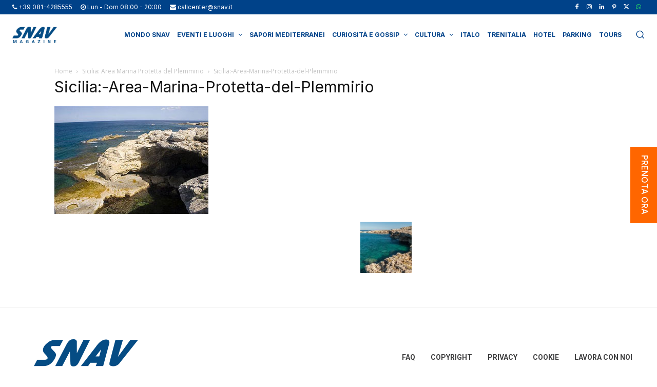

--- FILE ---
content_type: text/html; charset=utf-8
request_url: https://www.google.com/recaptcha/api2/anchor?ar=1&k=6LcKdNAjAAAAAAeFLrsNELRmA0M37dcwE14DetBq&co=aHR0cHM6Ly93d3cuc25hdi5pdDo0NDM.&hl=en&v=N67nZn4AqZkNcbeMu4prBgzg&size=invisible&anchor-ms=20000&execute-ms=30000&cb=lem4wm60odws
body_size: 48766
content:
<!DOCTYPE HTML><html dir="ltr" lang="en"><head><meta http-equiv="Content-Type" content="text/html; charset=UTF-8">
<meta http-equiv="X-UA-Compatible" content="IE=edge">
<title>reCAPTCHA</title>
<style type="text/css">
/* cyrillic-ext */
@font-face {
  font-family: 'Roboto';
  font-style: normal;
  font-weight: 400;
  font-stretch: 100%;
  src: url(//fonts.gstatic.com/s/roboto/v48/KFO7CnqEu92Fr1ME7kSn66aGLdTylUAMa3GUBHMdazTgWw.woff2) format('woff2');
  unicode-range: U+0460-052F, U+1C80-1C8A, U+20B4, U+2DE0-2DFF, U+A640-A69F, U+FE2E-FE2F;
}
/* cyrillic */
@font-face {
  font-family: 'Roboto';
  font-style: normal;
  font-weight: 400;
  font-stretch: 100%;
  src: url(//fonts.gstatic.com/s/roboto/v48/KFO7CnqEu92Fr1ME7kSn66aGLdTylUAMa3iUBHMdazTgWw.woff2) format('woff2');
  unicode-range: U+0301, U+0400-045F, U+0490-0491, U+04B0-04B1, U+2116;
}
/* greek-ext */
@font-face {
  font-family: 'Roboto';
  font-style: normal;
  font-weight: 400;
  font-stretch: 100%;
  src: url(//fonts.gstatic.com/s/roboto/v48/KFO7CnqEu92Fr1ME7kSn66aGLdTylUAMa3CUBHMdazTgWw.woff2) format('woff2');
  unicode-range: U+1F00-1FFF;
}
/* greek */
@font-face {
  font-family: 'Roboto';
  font-style: normal;
  font-weight: 400;
  font-stretch: 100%;
  src: url(//fonts.gstatic.com/s/roboto/v48/KFO7CnqEu92Fr1ME7kSn66aGLdTylUAMa3-UBHMdazTgWw.woff2) format('woff2');
  unicode-range: U+0370-0377, U+037A-037F, U+0384-038A, U+038C, U+038E-03A1, U+03A3-03FF;
}
/* math */
@font-face {
  font-family: 'Roboto';
  font-style: normal;
  font-weight: 400;
  font-stretch: 100%;
  src: url(//fonts.gstatic.com/s/roboto/v48/KFO7CnqEu92Fr1ME7kSn66aGLdTylUAMawCUBHMdazTgWw.woff2) format('woff2');
  unicode-range: U+0302-0303, U+0305, U+0307-0308, U+0310, U+0312, U+0315, U+031A, U+0326-0327, U+032C, U+032F-0330, U+0332-0333, U+0338, U+033A, U+0346, U+034D, U+0391-03A1, U+03A3-03A9, U+03B1-03C9, U+03D1, U+03D5-03D6, U+03F0-03F1, U+03F4-03F5, U+2016-2017, U+2034-2038, U+203C, U+2040, U+2043, U+2047, U+2050, U+2057, U+205F, U+2070-2071, U+2074-208E, U+2090-209C, U+20D0-20DC, U+20E1, U+20E5-20EF, U+2100-2112, U+2114-2115, U+2117-2121, U+2123-214F, U+2190, U+2192, U+2194-21AE, U+21B0-21E5, U+21F1-21F2, U+21F4-2211, U+2213-2214, U+2216-22FF, U+2308-230B, U+2310, U+2319, U+231C-2321, U+2336-237A, U+237C, U+2395, U+239B-23B7, U+23D0, U+23DC-23E1, U+2474-2475, U+25AF, U+25B3, U+25B7, U+25BD, U+25C1, U+25CA, U+25CC, U+25FB, U+266D-266F, U+27C0-27FF, U+2900-2AFF, U+2B0E-2B11, U+2B30-2B4C, U+2BFE, U+3030, U+FF5B, U+FF5D, U+1D400-1D7FF, U+1EE00-1EEFF;
}
/* symbols */
@font-face {
  font-family: 'Roboto';
  font-style: normal;
  font-weight: 400;
  font-stretch: 100%;
  src: url(//fonts.gstatic.com/s/roboto/v48/KFO7CnqEu92Fr1ME7kSn66aGLdTylUAMaxKUBHMdazTgWw.woff2) format('woff2');
  unicode-range: U+0001-000C, U+000E-001F, U+007F-009F, U+20DD-20E0, U+20E2-20E4, U+2150-218F, U+2190, U+2192, U+2194-2199, U+21AF, U+21E6-21F0, U+21F3, U+2218-2219, U+2299, U+22C4-22C6, U+2300-243F, U+2440-244A, U+2460-24FF, U+25A0-27BF, U+2800-28FF, U+2921-2922, U+2981, U+29BF, U+29EB, U+2B00-2BFF, U+4DC0-4DFF, U+FFF9-FFFB, U+10140-1018E, U+10190-1019C, U+101A0, U+101D0-101FD, U+102E0-102FB, U+10E60-10E7E, U+1D2C0-1D2D3, U+1D2E0-1D37F, U+1F000-1F0FF, U+1F100-1F1AD, U+1F1E6-1F1FF, U+1F30D-1F30F, U+1F315, U+1F31C, U+1F31E, U+1F320-1F32C, U+1F336, U+1F378, U+1F37D, U+1F382, U+1F393-1F39F, U+1F3A7-1F3A8, U+1F3AC-1F3AF, U+1F3C2, U+1F3C4-1F3C6, U+1F3CA-1F3CE, U+1F3D4-1F3E0, U+1F3ED, U+1F3F1-1F3F3, U+1F3F5-1F3F7, U+1F408, U+1F415, U+1F41F, U+1F426, U+1F43F, U+1F441-1F442, U+1F444, U+1F446-1F449, U+1F44C-1F44E, U+1F453, U+1F46A, U+1F47D, U+1F4A3, U+1F4B0, U+1F4B3, U+1F4B9, U+1F4BB, U+1F4BF, U+1F4C8-1F4CB, U+1F4D6, U+1F4DA, U+1F4DF, U+1F4E3-1F4E6, U+1F4EA-1F4ED, U+1F4F7, U+1F4F9-1F4FB, U+1F4FD-1F4FE, U+1F503, U+1F507-1F50B, U+1F50D, U+1F512-1F513, U+1F53E-1F54A, U+1F54F-1F5FA, U+1F610, U+1F650-1F67F, U+1F687, U+1F68D, U+1F691, U+1F694, U+1F698, U+1F6AD, U+1F6B2, U+1F6B9-1F6BA, U+1F6BC, U+1F6C6-1F6CF, U+1F6D3-1F6D7, U+1F6E0-1F6EA, U+1F6F0-1F6F3, U+1F6F7-1F6FC, U+1F700-1F7FF, U+1F800-1F80B, U+1F810-1F847, U+1F850-1F859, U+1F860-1F887, U+1F890-1F8AD, U+1F8B0-1F8BB, U+1F8C0-1F8C1, U+1F900-1F90B, U+1F93B, U+1F946, U+1F984, U+1F996, U+1F9E9, U+1FA00-1FA6F, U+1FA70-1FA7C, U+1FA80-1FA89, U+1FA8F-1FAC6, U+1FACE-1FADC, U+1FADF-1FAE9, U+1FAF0-1FAF8, U+1FB00-1FBFF;
}
/* vietnamese */
@font-face {
  font-family: 'Roboto';
  font-style: normal;
  font-weight: 400;
  font-stretch: 100%;
  src: url(//fonts.gstatic.com/s/roboto/v48/KFO7CnqEu92Fr1ME7kSn66aGLdTylUAMa3OUBHMdazTgWw.woff2) format('woff2');
  unicode-range: U+0102-0103, U+0110-0111, U+0128-0129, U+0168-0169, U+01A0-01A1, U+01AF-01B0, U+0300-0301, U+0303-0304, U+0308-0309, U+0323, U+0329, U+1EA0-1EF9, U+20AB;
}
/* latin-ext */
@font-face {
  font-family: 'Roboto';
  font-style: normal;
  font-weight: 400;
  font-stretch: 100%;
  src: url(//fonts.gstatic.com/s/roboto/v48/KFO7CnqEu92Fr1ME7kSn66aGLdTylUAMa3KUBHMdazTgWw.woff2) format('woff2');
  unicode-range: U+0100-02BA, U+02BD-02C5, U+02C7-02CC, U+02CE-02D7, U+02DD-02FF, U+0304, U+0308, U+0329, U+1D00-1DBF, U+1E00-1E9F, U+1EF2-1EFF, U+2020, U+20A0-20AB, U+20AD-20C0, U+2113, U+2C60-2C7F, U+A720-A7FF;
}
/* latin */
@font-face {
  font-family: 'Roboto';
  font-style: normal;
  font-weight: 400;
  font-stretch: 100%;
  src: url(//fonts.gstatic.com/s/roboto/v48/KFO7CnqEu92Fr1ME7kSn66aGLdTylUAMa3yUBHMdazQ.woff2) format('woff2');
  unicode-range: U+0000-00FF, U+0131, U+0152-0153, U+02BB-02BC, U+02C6, U+02DA, U+02DC, U+0304, U+0308, U+0329, U+2000-206F, U+20AC, U+2122, U+2191, U+2193, U+2212, U+2215, U+FEFF, U+FFFD;
}
/* cyrillic-ext */
@font-face {
  font-family: 'Roboto';
  font-style: normal;
  font-weight: 500;
  font-stretch: 100%;
  src: url(//fonts.gstatic.com/s/roboto/v48/KFO7CnqEu92Fr1ME7kSn66aGLdTylUAMa3GUBHMdazTgWw.woff2) format('woff2');
  unicode-range: U+0460-052F, U+1C80-1C8A, U+20B4, U+2DE0-2DFF, U+A640-A69F, U+FE2E-FE2F;
}
/* cyrillic */
@font-face {
  font-family: 'Roboto';
  font-style: normal;
  font-weight: 500;
  font-stretch: 100%;
  src: url(//fonts.gstatic.com/s/roboto/v48/KFO7CnqEu92Fr1ME7kSn66aGLdTylUAMa3iUBHMdazTgWw.woff2) format('woff2');
  unicode-range: U+0301, U+0400-045F, U+0490-0491, U+04B0-04B1, U+2116;
}
/* greek-ext */
@font-face {
  font-family: 'Roboto';
  font-style: normal;
  font-weight: 500;
  font-stretch: 100%;
  src: url(//fonts.gstatic.com/s/roboto/v48/KFO7CnqEu92Fr1ME7kSn66aGLdTylUAMa3CUBHMdazTgWw.woff2) format('woff2');
  unicode-range: U+1F00-1FFF;
}
/* greek */
@font-face {
  font-family: 'Roboto';
  font-style: normal;
  font-weight: 500;
  font-stretch: 100%;
  src: url(//fonts.gstatic.com/s/roboto/v48/KFO7CnqEu92Fr1ME7kSn66aGLdTylUAMa3-UBHMdazTgWw.woff2) format('woff2');
  unicode-range: U+0370-0377, U+037A-037F, U+0384-038A, U+038C, U+038E-03A1, U+03A3-03FF;
}
/* math */
@font-face {
  font-family: 'Roboto';
  font-style: normal;
  font-weight: 500;
  font-stretch: 100%;
  src: url(//fonts.gstatic.com/s/roboto/v48/KFO7CnqEu92Fr1ME7kSn66aGLdTylUAMawCUBHMdazTgWw.woff2) format('woff2');
  unicode-range: U+0302-0303, U+0305, U+0307-0308, U+0310, U+0312, U+0315, U+031A, U+0326-0327, U+032C, U+032F-0330, U+0332-0333, U+0338, U+033A, U+0346, U+034D, U+0391-03A1, U+03A3-03A9, U+03B1-03C9, U+03D1, U+03D5-03D6, U+03F0-03F1, U+03F4-03F5, U+2016-2017, U+2034-2038, U+203C, U+2040, U+2043, U+2047, U+2050, U+2057, U+205F, U+2070-2071, U+2074-208E, U+2090-209C, U+20D0-20DC, U+20E1, U+20E5-20EF, U+2100-2112, U+2114-2115, U+2117-2121, U+2123-214F, U+2190, U+2192, U+2194-21AE, U+21B0-21E5, U+21F1-21F2, U+21F4-2211, U+2213-2214, U+2216-22FF, U+2308-230B, U+2310, U+2319, U+231C-2321, U+2336-237A, U+237C, U+2395, U+239B-23B7, U+23D0, U+23DC-23E1, U+2474-2475, U+25AF, U+25B3, U+25B7, U+25BD, U+25C1, U+25CA, U+25CC, U+25FB, U+266D-266F, U+27C0-27FF, U+2900-2AFF, U+2B0E-2B11, U+2B30-2B4C, U+2BFE, U+3030, U+FF5B, U+FF5D, U+1D400-1D7FF, U+1EE00-1EEFF;
}
/* symbols */
@font-face {
  font-family: 'Roboto';
  font-style: normal;
  font-weight: 500;
  font-stretch: 100%;
  src: url(//fonts.gstatic.com/s/roboto/v48/KFO7CnqEu92Fr1ME7kSn66aGLdTylUAMaxKUBHMdazTgWw.woff2) format('woff2');
  unicode-range: U+0001-000C, U+000E-001F, U+007F-009F, U+20DD-20E0, U+20E2-20E4, U+2150-218F, U+2190, U+2192, U+2194-2199, U+21AF, U+21E6-21F0, U+21F3, U+2218-2219, U+2299, U+22C4-22C6, U+2300-243F, U+2440-244A, U+2460-24FF, U+25A0-27BF, U+2800-28FF, U+2921-2922, U+2981, U+29BF, U+29EB, U+2B00-2BFF, U+4DC0-4DFF, U+FFF9-FFFB, U+10140-1018E, U+10190-1019C, U+101A0, U+101D0-101FD, U+102E0-102FB, U+10E60-10E7E, U+1D2C0-1D2D3, U+1D2E0-1D37F, U+1F000-1F0FF, U+1F100-1F1AD, U+1F1E6-1F1FF, U+1F30D-1F30F, U+1F315, U+1F31C, U+1F31E, U+1F320-1F32C, U+1F336, U+1F378, U+1F37D, U+1F382, U+1F393-1F39F, U+1F3A7-1F3A8, U+1F3AC-1F3AF, U+1F3C2, U+1F3C4-1F3C6, U+1F3CA-1F3CE, U+1F3D4-1F3E0, U+1F3ED, U+1F3F1-1F3F3, U+1F3F5-1F3F7, U+1F408, U+1F415, U+1F41F, U+1F426, U+1F43F, U+1F441-1F442, U+1F444, U+1F446-1F449, U+1F44C-1F44E, U+1F453, U+1F46A, U+1F47D, U+1F4A3, U+1F4B0, U+1F4B3, U+1F4B9, U+1F4BB, U+1F4BF, U+1F4C8-1F4CB, U+1F4D6, U+1F4DA, U+1F4DF, U+1F4E3-1F4E6, U+1F4EA-1F4ED, U+1F4F7, U+1F4F9-1F4FB, U+1F4FD-1F4FE, U+1F503, U+1F507-1F50B, U+1F50D, U+1F512-1F513, U+1F53E-1F54A, U+1F54F-1F5FA, U+1F610, U+1F650-1F67F, U+1F687, U+1F68D, U+1F691, U+1F694, U+1F698, U+1F6AD, U+1F6B2, U+1F6B9-1F6BA, U+1F6BC, U+1F6C6-1F6CF, U+1F6D3-1F6D7, U+1F6E0-1F6EA, U+1F6F0-1F6F3, U+1F6F7-1F6FC, U+1F700-1F7FF, U+1F800-1F80B, U+1F810-1F847, U+1F850-1F859, U+1F860-1F887, U+1F890-1F8AD, U+1F8B0-1F8BB, U+1F8C0-1F8C1, U+1F900-1F90B, U+1F93B, U+1F946, U+1F984, U+1F996, U+1F9E9, U+1FA00-1FA6F, U+1FA70-1FA7C, U+1FA80-1FA89, U+1FA8F-1FAC6, U+1FACE-1FADC, U+1FADF-1FAE9, U+1FAF0-1FAF8, U+1FB00-1FBFF;
}
/* vietnamese */
@font-face {
  font-family: 'Roboto';
  font-style: normal;
  font-weight: 500;
  font-stretch: 100%;
  src: url(//fonts.gstatic.com/s/roboto/v48/KFO7CnqEu92Fr1ME7kSn66aGLdTylUAMa3OUBHMdazTgWw.woff2) format('woff2');
  unicode-range: U+0102-0103, U+0110-0111, U+0128-0129, U+0168-0169, U+01A0-01A1, U+01AF-01B0, U+0300-0301, U+0303-0304, U+0308-0309, U+0323, U+0329, U+1EA0-1EF9, U+20AB;
}
/* latin-ext */
@font-face {
  font-family: 'Roboto';
  font-style: normal;
  font-weight: 500;
  font-stretch: 100%;
  src: url(//fonts.gstatic.com/s/roboto/v48/KFO7CnqEu92Fr1ME7kSn66aGLdTylUAMa3KUBHMdazTgWw.woff2) format('woff2');
  unicode-range: U+0100-02BA, U+02BD-02C5, U+02C7-02CC, U+02CE-02D7, U+02DD-02FF, U+0304, U+0308, U+0329, U+1D00-1DBF, U+1E00-1E9F, U+1EF2-1EFF, U+2020, U+20A0-20AB, U+20AD-20C0, U+2113, U+2C60-2C7F, U+A720-A7FF;
}
/* latin */
@font-face {
  font-family: 'Roboto';
  font-style: normal;
  font-weight: 500;
  font-stretch: 100%;
  src: url(//fonts.gstatic.com/s/roboto/v48/KFO7CnqEu92Fr1ME7kSn66aGLdTylUAMa3yUBHMdazQ.woff2) format('woff2');
  unicode-range: U+0000-00FF, U+0131, U+0152-0153, U+02BB-02BC, U+02C6, U+02DA, U+02DC, U+0304, U+0308, U+0329, U+2000-206F, U+20AC, U+2122, U+2191, U+2193, U+2212, U+2215, U+FEFF, U+FFFD;
}
/* cyrillic-ext */
@font-face {
  font-family: 'Roboto';
  font-style: normal;
  font-weight: 900;
  font-stretch: 100%;
  src: url(//fonts.gstatic.com/s/roboto/v48/KFO7CnqEu92Fr1ME7kSn66aGLdTylUAMa3GUBHMdazTgWw.woff2) format('woff2');
  unicode-range: U+0460-052F, U+1C80-1C8A, U+20B4, U+2DE0-2DFF, U+A640-A69F, U+FE2E-FE2F;
}
/* cyrillic */
@font-face {
  font-family: 'Roboto';
  font-style: normal;
  font-weight: 900;
  font-stretch: 100%;
  src: url(//fonts.gstatic.com/s/roboto/v48/KFO7CnqEu92Fr1ME7kSn66aGLdTylUAMa3iUBHMdazTgWw.woff2) format('woff2');
  unicode-range: U+0301, U+0400-045F, U+0490-0491, U+04B0-04B1, U+2116;
}
/* greek-ext */
@font-face {
  font-family: 'Roboto';
  font-style: normal;
  font-weight: 900;
  font-stretch: 100%;
  src: url(//fonts.gstatic.com/s/roboto/v48/KFO7CnqEu92Fr1ME7kSn66aGLdTylUAMa3CUBHMdazTgWw.woff2) format('woff2');
  unicode-range: U+1F00-1FFF;
}
/* greek */
@font-face {
  font-family: 'Roboto';
  font-style: normal;
  font-weight: 900;
  font-stretch: 100%;
  src: url(//fonts.gstatic.com/s/roboto/v48/KFO7CnqEu92Fr1ME7kSn66aGLdTylUAMa3-UBHMdazTgWw.woff2) format('woff2');
  unicode-range: U+0370-0377, U+037A-037F, U+0384-038A, U+038C, U+038E-03A1, U+03A3-03FF;
}
/* math */
@font-face {
  font-family: 'Roboto';
  font-style: normal;
  font-weight: 900;
  font-stretch: 100%;
  src: url(//fonts.gstatic.com/s/roboto/v48/KFO7CnqEu92Fr1ME7kSn66aGLdTylUAMawCUBHMdazTgWw.woff2) format('woff2');
  unicode-range: U+0302-0303, U+0305, U+0307-0308, U+0310, U+0312, U+0315, U+031A, U+0326-0327, U+032C, U+032F-0330, U+0332-0333, U+0338, U+033A, U+0346, U+034D, U+0391-03A1, U+03A3-03A9, U+03B1-03C9, U+03D1, U+03D5-03D6, U+03F0-03F1, U+03F4-03F5, U+2016-2017, U+2034-2038, U+203C, U+2040, U+2043, U+2047, U+2050, U+2057, U+205F, U+2070-2071, U+2074-208E, U+2090-209C, U+20D0-20DC, U+20E1, U+20E5-20EF, U+2100-2112, U+2114-2115, U+2117-2121, U+2123-214F, U+2190, U+2192, U+2194-21AE, U+21B0-21E5, U+21F1-21F2, U+21F4-2211, U+2213-2214, U+2216-22FF, U+2308-230B, U+2310, U+2319, U+231C-2321, U+2336-237A, U+237C, U+2395, U+239B-23B7, U+23D0, U+23DC-23E1, U+2474-2475, U+25AF, U+25B3, U+25B7, U+25BD, U+25C1, U+25CA, U+25CC, U+25FB, U+266D-266F, U+27C0-27FF, U+2900-2AFF, U+2B0E-2B11, U+2B30-2B4C, U+2BFE, U+3030, U+FF5B, U+FF5D, U+1D400-1D7FF, U+1EE00-1EEFF;
}
/* symbols */
@font-face {
  font-family: 'Roboto';
  font-style: normal;
  font-weight: 900;
  font-stretch: 100%;
  src: url(//fonts.gstatic.com/s/roboto/v48/KFO7CnqEu92Fr1ME7kSn66aGLdTylUAMaxKUBHMdazTgWw.woff2) format('woff2');
  unicode-range: U+0001-000C, U+000E-001F, U+007F-009F, U+20DD-20E0, U+20E2-20E4, U+2150-218F, U+2190, U+2192, U+2194-2199, U+21AF, U+21E6-21F0, U+21F3, U+2218-2219, U+2299, U+22C4-22C6, U+2300-243F, U+2440-244A, U+2460-24FF, U+25A0-27BF, U+2800-28FF, U+2921-2922, U+2981, U+29BF, U+29EB, U+2B00-2BFF, U+4DC0-4DFF, U+FFF9-FFFB, U+10140-1018E, U+10190-1019C, U+101A0, U+101D0-101FD, U+102E0-102FB, U+10E60-10E7E, U+1D2C0-1D2D3, U+1D2E0-1D37F, U+1F000-1F0FF, U+1F100-1F1AD, U+1F1E6-1F1FF, U+1F30D-1F30F, U+1F315, U+1F31C, U+1F31E, U+1F320-1F32C, U+1F336, U+1F378, U+1F37D, U+1F382, U+1F393-1F39F, U+1F3A7-1F3A8, U+1F3AC-1F3AF, U+1F3C2, U+1F3C4-1F3C6, U+1F3CA-1F3CE, U+1F3D4-1F3E0, U+1F3ED, U+1F3F1-1F3F3, U+1F3F5-1F3F7, U+1F408, U+1F415, U+1F41F, U+1F426, U+1F43F, U+1F441-1F442, U+1F444, U+1F446-1F449, U+1F44C-1F44E, U+1F453, U+1F46A, U+1F47D, U+1F4A3, U+1F4B0, U+1F4B3, U+1F4B9, U+1F4BB, U+1F4BF, U+1F4C8-1F4CB, U+1F4D6, U+1F4DA, U+1F4DF, U+1F4E3-1F4E6, U+1F4EA-1F4ED, U+1F4F7, U+1F4F9-1F4FB, U+1F4FD-1F4FE, U+1F503, U+1F507-1F50B, U+1F50D, U+1F512-1F513, U+1F53E-1F54A, U+1F54F-1F5FA, U+1F610, U+1F650-1F67F, U+1F687, U+1F68D, U+1F691, U+1F694, U+1F698, U+1F6AD, U+1F6B2, U+1F6B9-1F6BA, U+1F6BC, U+1F6C6-1F6CF, U+1F6D3-1F6D7, U+1F6E0-1F6EA, U+1F6F0-1F6F3, U+1F6F7-1F6FC, U+1F700-1F7FF, U+1F800-1F80B, U+1F810-1F847, U+1F850-1F859, U+1F860-1F887, U+1F890-1F8AD, U+1F8B0-1F8BB, U+1F8C0-1F8C1, U+1F900-1F90B, U+1F93B, U+1F946, U+1F984, U+1F996, U+1F9E9, U+1FA00-1FA6F, U+1FA70-1FA7C, U+1FA80-1FA89, U+1FA8F-1FAC6, U+1FACE-1FADC, U+1FADF-1FAE9, U+1FAF0-1FAF8, U+1FB00-1FBFF;
}
/* vietnamese */
@font-face {
  font-family: 'Roboto';
  font-style: normal;
  font-weight: 900;
  font-stretch: 100%;
  src: url(//fonts.gstatic.com/s/roboto/v48/KFO7CnqEu92Fr1ME7kSn66aGLdTylUAMa3OUBHMdazTgWw.woff2) format('woff2');
  unicode-range: U+0102-0103, U+0110-0111, U+0128-0129, U+0168-0169, U+01A0-01A1, U+01AF-01B0, U+0300-0301, U+0303-0304, U+0308-0309, U+0323, U+0329, U+1EA0-1EF9, U+20AB;
}
/* latin-ext */
@font-face {
  font-family: 'Roboto';
  font-style: normal;
  font-weight: 900;
  font-stretch: 100%;
  src: url(//fonts.gstatic.com/s/roboto/v48/KFO7CnqEu92Fr1ME7kSn66aGLdTylUAMa3KUBHMdazTgWw.woff2) format('woff2');
  unicode-range: U+0100-02BA, U+02BD-02C5, U+02C7-02CC, U+02CE-02D7, U+02DD-02FF, U+0304, U+0308, U+0329, U+1D00-1DBF, U+1E00-1E9F, U+1EF2-1EFF, U+2020, U+20A0-20AB, U+20AD-20C0, U+2113, U+2C60-2C7F, U+A720-A7FF;
}
/* latin */
@font-face {
  font-family: 'Roboto';
  font-style: normal;
  font-weight: 900;
  font-stretch: 100%;
  src: url(//fonts.gstatic.com/s/roboto/v48/KFO7CnqEu92Fr1ME7kSn66aGLdTylUAMa3yUBHMdazQ.woff2) format('woff2');
  unicode-range: U+0000-00FF, U+0131, U+0152-0153, U+02BB-02BC, U+02C6, U+02DA, U+02DC, U+0304, U+0308, U+0329, U+2000-206F, U+20AC, U+2122, U+2191, U+2193, U+2212, U+2215, U+FEFF, U+FFFD;
}

</style>
<link rel="stylesheet" type="text/css" href="https://www.gstatic.com/recaptcha/releases/N67nZn4AqZkNcbeMu4prBgzg/styles__ltr.css">
<script nonce="YHOhbeqAH3DhitBxQ_h_gQ" type="text/javascript">window['__recaptcha_api'] = 'https://www.google.com/recaptcha/api2/';</script>
<script type="text/javascript" src="https://www.gstatic.com/recaptcha/releases/N67nZn4AqZkNcbeMu4prBgzg/recaptcha__en.js" nonce="YHOhbeqAH3DhitBxQ_h_gQ">
      
    </script></head>
<body><div id="rc-anchor-alert" class="rc-anchor-alert"></div>
<input type="hidden" id="recaptcha-token" value="[base64]">
<script type="text/javascript" nonce="YHOhbeqAH3DhitBxQ_h_gQ">
      recaptcha.anchor.Main.init("[\x22ainput\x22,[\x22bgdata\x22,\x22\x22,\[base64]/[base64]/[base64]/ZyhXLGgpOnEoW04sMjEsbF0sVywwKSxoKSxmYWxzZSxmYWxzZSl9Y2F0Y2goayl7RygzNTgsVyk/[base64]/[base64]/[base64]/[base64]/[base64]/[base64]/[base64]/bmV3IEJbT10oRFswXSk6dz09Mj9uZXcgQltPXShEWzBdLERbMV0pOnc9PTM/bmV3IEJbT10oRFswXSxEWzFdLERbMl0pOnc9PTQ/[base64]/[base64]/[base64]/[base64]/[base64]\\u003d\x22,\[base64]\\u003d\x22,\[base64]/w4LCgcKDGMO6w4zDoTbCqgzDr1rDgh7Cu8O3w73DpcKuw44twr7Dh0XDs8KmLiNLw6MOwoTDrMO0wq3Ci8OcwpVowrvDisK/J33Cl3/Cm2p4D8O9V8OKBWxeMxbDm3wTw6c9wpXDt1YCwqoxw4tqCAPDrsKhwr7Ds8OQQ8OtK8OKfn/[base64]/Dm8OGPsKhw6hLQmbCrQAKWMO/w7DCvMKLw5LCqsKHwq3CiMOjNhzCg8KNbcKywpLCmQZPMMO0w5rCk8KvwqXCokvCr8ORDCZYXMOYG8KXUD5iXMOiOg/ChsKPEgQmw6UfcnVowp/CicOEw7rDssOMfyFfwrIowpwjw5TDpS8xwpAPwrnCusObd8KDw4zChGbCmcK1MRAYZMKHw6DCvWQWW3nCg1TDmx5hwqjDssKeYjjDkjJpJ8OcwpvDmBTDtcONwp9uwo9hAGgGH3Bow4TCj8KxwrpqJWLDh0LCjsOzw4LDuRXDmsOOOC7DlcK/EMK4SMOzwrHCvyLCosK/[base64]/w7/[base64]/CkcKzwqcPw4LCksK4w69bL8KCw7QGwpXColXCqMOAw5YPd8KYekfDhsKWeiVLwrlNZmzDlcOIwqzDksONwqM/d8KnJhgqw7s/wqdqw5jDimkELMOlw7fDusOkw4bCiMKWwozDizcTwqfDkMOpw7RkKMKkwop4w4nDiXjCnsKfwq3CqX4pw5xDwqDCngnCtsKmwq17eMO5wp/Dp8OjcQnCkhFZwpTCqW9bbsOlwpQDGljDisKfB0XCtcO7dcK2FsOIGsKRAHDDsMK+woLDjMK8w6LCunNbw4w/wo4SwpsMEsK2w70LeWHChsKCOWXCpAF8FxoAFBLDo8KLw4XCo8OHwrvCtnfDhBt/DCrCh38qNsKWw4TCjcOEwpHDosKtAMOwRBjChcK8w5MBw7lpFMO5DsOGU8KHwr5JBBNgL8KcV8OAwo/Cni9mG23CvMOhAx0qf8KMZ8OXIDhRHsKqwqNSw44XPhTDlHM7w6nDo2tYVAhrw5HCicKNwrMCIkDDhMORwo0HfCB7w4ckw6ZfK8K1aQTCosO7wq7CvTwLCcOnwoYgwqM9dMK9MMO0woxKKGYhGsK0wrbCpgrCqSgBwqF/w7zCgsKkw5ZOS23CvkNPw6Avwp/[base64]/CoMOrw54sw5ljGnvCrDgYw7V2wpXDrsO7Dz7CgGEqZU/CucOpw4Qnw6nDgVvDqcO1wqvDnMKnAWNswrZCw6Z9BsOwQsOtw5bCgsO7w6bCuMOGw4guSG7CjHhyEmZnw51aJcOGw6MRwrIRw5jDkMKhMcOMLDnDhSfDgFvDv8KoTRhNw6PCkMOSCGPDskRDwq3ClMKaw6DCtnYewqUxE27CocOhwoJewqV0wqQQwoTCuB/Dh8O+UyDDsVYAIzDDk8OWw7nCrcKwU39Zw7fDh8O1wr1Aw48ww4BFGAjDsFLDk8K/wrbDkMKtw48uw7TCrWDCpA5ew5rClMKSCEZhw5g8w6PCnG4tUMOhTsOrccOrS8Oiwp3DlXjDkcOBw5fDn342P8KAJMOfETDDnCFpP8OPCMKDwr/CilAJWmvDr8Kowq/DocKEwocSASjDmA/Cp30bP0pLwopYPsORw4nDqcKBwq7Ct8Ogw7jCjMKbG8KRw4AUAcOnCAgdRWnCicONw5YIwpcEwrMBS8O2woDDvy5fwq4ITll0wo5rwpdNDsKHScOdw6nCkMKewq5Tw6TDncOCwrDDrcKEaRnDlF7DnS4CLQZaGBrCmcKUY8ODZMObFcK/KcOjecKvM8OVw7LCgRgNYsOCMXsNwqXCgjfDlcOnwpPCtz/Dug19w4M6wq7CvUYbwobCl8K4wrTDjn7DpHfDuRDCs2Mxw4HClGsBFcKgBADDqMOxX8Kcw4/[base64]/DpjBqw5BywpDDljHDjBvCv8Ofw7zCksK3CsOvwqXDuW0qwqsYwqB/wp9raMOHw7JiIGJZUA/Dr13Cl8OUwqHCoRjDrcOMEDbDscOiw5bCtsO5woHCm8KJwrdiwpkQwrVZRDFew4c5wrQ/[base64]/CrsKlwo0gwo3Di8KLwpkzWcKtWcOowpjCt8OJwoRDwoVCesKXwpvDncOFEsKCwqwqNsKvw4gveRPCshDCtsOrM8OHcMKBw6/DjQItAcOrCsObw748w6RowrZXwoZIdMOlQW3Cm0c7w4MbQnR/CVzCmcKQwoAcQcOew67DucO8w4dBVRVrNcKmw45aw4dXBw4ABWLCssKcIljDgcOIw7glJBjDj8Kvwq3CjGHDvyzDlMOCalbDqEcwOlHDsMOVwrHCi8KyZcOcTHJaw6E4wr7CicOpw7bDtwwef0w1Kjtww6lLwqcaw5QKesKKwqVnwqEKwq/CmMOFPsKXAShSSD7DlcOQw5YUAMKVwqUvXMKRwqJMHsO7E8OXbMKzLsKnwqPChQLDuMKLVkkpeMODw65Xwo3Cm3J8ZMKbwpoJZD/Cvz96Gx4NGgDDtcKtwr/Cjm3ChcOGw7M1w4RfwrskPMKMwpR9w4dEw5TClEMFPMK7w7xAw5wtwrrCrwsUCXbCk8OcBzQZw7DCj8OXwo/[base64]/CvsOlV8OFLBXDr8KgQ8K8w44xwpnCsEnCj8K6wq/[base64]/DpFsLBR/Cp8KoJMOWwqlqZMK5w5vDq8KbwqPCtsKAwq3CshjCvMK5T8KzC8KYdsOFwo42KMOMwoNAw55jw7pRcUPDgMOXbcObCBPDoMOUw6PCl39uwqAHAE4Fwq7DtQvCv8K+w7kgwotYLn/DvMKpWcONCQUmfcKPw57CrnjDtmrCncK6acK5w59pw6HCmgYTwqQZw67DoMKmZyFrwoBWHcKlV8OtGR9qw5fDhcOTSgdwwrvCgUAvw51YDsKxwo4lwqJ/w6oJFcKIw5I9w5kwXiBmUsOcwrI9wrrCsGpdNzbClhpiwqvCvMOtw6wzw5jCjQdpUcKxZcKZUnEvwqQsw5vDhMOgPsONwpkRw582fsK9w59YRBdnNsK0BMK8w5XDgMOLBsOYZmHDvnhdKCFIdDVywr/Cp8OjTMKVZMOKwoXDmnLCnizDjQBhwo1Xw4TDnXI7IRtIasOadUZmw4jCkGTCvcKLw69Jwo3CqcKyw6PCocOPw70Mwr3CimkPw7TCm8KVwrPCpsOsw6PCqCM3wp0tw4LDtMO1w4zDn13CtMO2w41oLDETIFDCt1lhfE/DjjjDuQwYVMKSwrTDn3fCgVlMJcKcw4RoAcKAEifCscKFwrpoccOiOwjCmcOfwrjDnsO8w4jCn0jCpHsBViklw7bDqcOCGsKfYWBmI8Kgw4xYw4XCvMOzwrPDs8K6wqnDs8KTEnvDmFtFwpVtw5/DhcKgTxnDpQ1xwq8lw6LDtcOew5jCoWI/w43CpRs5woZWMkPDlMK9w4/DksOMIDwUZURyw7XDn8OuIQHCoCdWwrXDuW5zw7LDh8O3RxXCpTfCkiDCszjCoMO3ccKWwptdDsKfX8KowoJSTMO/wrtCPMO5w6d1cFXDmcK+SsKiw7Vewq0cF8KYwqnCvMOowofCs8KnQTlSJUV9wpI5E3XDpWJgw6jCpmRtVH7Di8OjPSg/PSnDkcOEw60yw6/DrkTDs3zDnXvClsKHb3sFJU04F1wFZcKFwr1BNxRnD8OHKsKSRsOGw4kwABIyb3Q4wpHCsMKfaEsIQynDpsKAwr1gwqzCpVd3w4sFBU85FcO/woIsKcOWCWNQw7vDosKFwoFNwogPwolyXsOkw6nDhMOpN8OaOXtGwr7DuMOqwpXDpxrDpFvDqsOdE8OKDy4Pw5TChMOOw5U+DVdOwpzDnm/CgcO8TsKBwqdJRhLCiBHCk3pBwqZGAA5Pw4VIwqXDk8K2GnbCkX/CrcOnSiXCmi3DjcObwrNlwq3DicOzN0TDpVIrFh/DrsO7wpfDpsOQw5lzecOjQ8K9w5t7HhoZU8OuwqwCw7ZfCWoQCBYSe8Oew7Enf0siSXDCnsOKCcOOwqzDnmPDjsK+djrCnDbCpC9ENMOBwr0JwrDCh8K5wpl7w4IVw7c8N34ifDolb1/DtMKJQMKpdBUGDsOhw7sXe8OWwpdKZMKeJX9qwqFvUsKYw5PCpMOzHRZ5wpY6w4DCjQjDt8Kfw4N4OTnCucKmwrPCrCxqFcKAwq7Di0bDpsKww4gow6RPOXDChMKfw5HDo1DCnMKHWcO5DQdTwoLCqSA6RA8cwpF8w6jCisOywqnDucO7wr/DjEbChMKhw6A+wp4+w79LQcKaw4nCqB/[base64]/DpDUhXlQHAsOKw4vCoMOHwqNtQ3kKw7FcBADDhHg9eHgFw6ccw5BkLsKPJ8OOCWjCrMKeScOwBMK/[base64]/CtsOffFYCwpxVHsODBVFAAsKZfMKjw4rDgsK7w47CrcKzIsK2ZjlYw4jCgsK1w7ZKw57Dn2TCisOrwrfCgnvCsR7Djnwrw5fCsWZow7/Cng3DvU5Vwq/DnEPCn8OPWGXDksKkwppJZMKfAkwNFMKlw6hBw7PDicKww4XCjyIsXMOiw5rDp8K8wrhDwpYEdsKTcWfDj2zCg8KJwrTCiMKYwqJAwqbDgmvCpTvCqsKjw4V5bnZDaXnCp3DCiiXCpMK/wo/DqcOlXcOrMcODw4o5XsKMwp5gw5h4wp5lwrdlPMOmw6HCoSfClsKldG8/[base64]/HMOhY8KGw7MZNUpSw4htGXbCtTPDoMK6w701wqdpwpYGAw3Co8KraiAFwrjDosKqwpkQwp/DrsOJw7R3LjMiw6VBw6/DssOjKcOtwq99MsKpw55TesKbwoFkbW/[base64]/[base64]/Cg8OeJmZmLMOLw6VPwr/Cn8KId8OOw680wocKakkWwoVTw5o/LzZewo81w5TDj8ObwoTCi8OHV2TDjn7CvMKRw586w4xmwr4Kwp07w45Sw6jDg8KmXsOXXcOtfnl4wonDn8KNw4jClcOlwqF6w5DCocOjZRcDGMK7JcOuM0cNwozDs8OrBMOufy48w6jCon/CkUNwBMKoehlNw4PCg8Kgw4bDo0p1wpMlwp/DrVzCpXrCssKIwqLCjARebsKJwrzCsyDCpQMSw48gw6LDs8OEXngww649w7HCrsOOw7cXfEjDoMKeX8OJEcOOFiAkEAcIIsKcw7IBEyXCs8KCe8KBaMKawrDCqcOXwopXbMKLA8KSYFxQV8O6ecK4JcO/w7MtH8OTwpLDiMODemvDp1fDgsK2NMKqw5EUwqzDj8Khw7zDuMOuVnjDnsOcXizDlsO5woPDlsOFBzTCpcOzf8K6w6sMwqXCn8OhTTDCjkBSacKxwrvCpiLCmW5SZWfDqMO/S2PCnlbCoMOBMQM9PljDvS/Ct8KRchfDrwvDn8OxUcOTw5kVw6zCmMOVwo94w73DvA9Dw7zCox7CshbDk8Oiw54YWDDCsMKEw7fCqjnDjsKdLMOzwpYmIsOpP0XDocKXw5bDkE/DmQBCwpF4D0klNX8FwpxHwrrCr2IJP8KDw6dSScKQw5fCkMOdw6PDuxFmwoYqw702w5RtVwnDqCgXAsKJwpLDiAXDnBtgLUrCnMOjGMOiw6/[base64]/w5h5wqrDui1FwqzDqsKvwrFeJcO0GsKuwqBPw63DksOoKcK9NAQqwpY0w5HCs8OsJsOWwrfCi8Kkw5rDnjJbZcKEw6pBdxpnw7zCgz3CqWHCtMKXURvCn2DCvcO8OQlcIgY7e8OdwrFjwpAnGyvDpjV3wo/DmHkSwoTCpWrDpsKSR19yw5s8L0Y0wpMzccOUUsOEw6pkJMKXESTCoA0NGAbClMOBF8KCD00BX1vCrMOJKRvCq1LCiybDhVw6w6XDkMORZsKvwo3DucOEwrLCgGsvw57CqiTDlXPDnAdkwoJ+w5/DosOdw6/DkMOhesKsw5zDkcO+w6zCukFocDbCtcKDUcOYwoB7Jk5pw6gTJErDosKZw7HDmcOWaADCsCHDgEDCq8Ohw6QkQzTDgcKUw6MBw5XDikMicMKkw64WDRbDrXJYwrbCvMOLMMKDSMKbw44YTsOqwqHDiMO7w782ScKQw4/[base64]/DgyHDhgrCn0kJB8O9CcK3w7rDjMOuUD/DtcK0YSbDiMO7MsKUFQoMJ8OLwoHDrcKqwrLCkXDDrsO1HMK1w6HDrMKdOsKDI8KEw4B8NmM3w6DCmmfCpcOlX27DuFDDsUoqw4rDphFTOMKPw4nCsT3CgUplw55OwqbCiVDDpULDikLDn8KmCcOzwpBIccOlMmfDtMOGw4PDrXcTYsOiwq/[base64]/DqXRfVyrCrsKEw4Qjw5MWw4k8w6rCmGI3RAMeCFoQGcOnB8O4CMO7woHCsMOUb8O+w51cw5R7w5geDSjCkjolVzvCrhPCjsKOw7jCgWxIUsOZw7zCsMKNY8OPw5jCokNMw6/Ch3Ilw7J+I8KJW0fCo1djbsOcccK0KsKww4MxwqYtUsK/w6XDtsO2ZUHCl8KDw4HDhcKIw59Fw7ACDA5Iw7jDriJaPcKzWsOMVMOVw4lUVTDCjhFyFGZFwqDCjMKxw6lyRcKqMTNqCSwdUcOwfAkKOMOaSsOYLmIAZ8Kdw4TCrsOWwobCmMKXSRLDtcK5wrTCvjJZw5Z1wp/DlDfDoVbDrMOiw6DCiFghXUx3wrNvPVbDjl3ChGVGGlB3MsK0bcK5wqvClG0kHzzCmcK2w6TCnjDDtsK/w43CkT1Aw6saccOENFxLfMKcWMOEw43Cm1TCtn4vBGvCucK0R21/WQZ6wovDmsKSGMOOw4Fbw7IxAVtBUsK+HMKWw5DDtsKlI8KrwqhJwozDpQnCuMOsw6jDqwNIw5sUwr/Ct8K+CTE9CcO4PsO/[base64]/[base64]/Cok5+csOtw7tZdcK9fhgMw707N8K7w4gowop7ZUx7SsO0wplBcUHDqcOiBcKUw7w7AsOjwoErf2vDiH/ClhjDsynDgkpBw7ABXsOPwpUUw44lTWPCqMOKFcK4w7zDn0XDtCN7wrXDhGPDplzCgsO2w6zChxg7UUrDvcOmwpN/[base64]/[base64]/Ll3DnhLCoTLDp3LCrcOlwoDDtcKIw4/Cm3gdNhAFI8KMw47Cs1JcwrtlTTLDlw3DkcOHwqvCjzzDlGzCtMKGw7fCgsKAw4jDgxQlVsOEecK3ARTDkQTDoD/DrcO7XSjCnQZSwq8MwoDDv8OsEl8Dwq8mw4DDhWjDvknDkijDisOdax7CkWcJAGV3wrdXw77CgcKxdhdbw4QYYlc7V2oREWbDv8KBwqjDu3rCtFJGESpHwrfDjzXDrSXDncKoWnzDtsKwcwPDvsKZMQAOKTJSFGU/InbDpm5PwqFAwr9VH8OiWsK8w5TDsBZHAsObWX3CkMKlwo3Cg8O/wqfDt8OMw7nDmSrDssKhEMK9wqZZw4XCh2bDkVHDuksTw5hRV8O0E3fDmsKlw41jZsKPNmnCvwkmw5nDqsO9Q8K1wrFxNMO9w75/OsOdw6MaMMKaecONPD5hwqLDiT3Cq8Osc8KvwrvCjsORwqpLw7PCl0bCgMK/w4rCuVTDnsKRwqgtw6TDsQlFw4RPGWbDk8Kiwr7CrQNCfsOobsKxLVxcCkXDk8K1w4HCmcOiwowLw5LDq8OIXxAOwo7Cj2TCqsKgwrwHK8KAwoLCrcKOKz3CtMKmD0zDnCAnwqzCuzgIw6ETwrYkwoh/w7nDp8OORMOuw6lsMxgwVcKtw6BAwpY4Qxd7HjTDrFrChlVUw7LCnA9tCyA0w54QwovDlsOoKsONw6PCq8K+WMOZN8Oew4wEw5LCjl1cwptewrY0MMOgw6bCpcOPQHDCosOIwoV/PMOcwrjCk8K9V8OewqRHbDLDjkEhw5fCkB/[base64]/CtmESw5XCrnvDsMO1w5JcU8K1GsOBw6DCv0BoB8KJw41/CcO9w6lJwoR+CRBwwobCrsOKwqg7ecOOw4XCsQx9X8Ogw4kCKMK+wp1wCMOZwr/[base64]/[base64]/[base64]/TMOLw40IwoJHD8OWw7sxw4fDkg/Ds1rDp8Krw4cxwoHDuyvDvFVpY8KUw7NLwoDCr8Kyw5vCpWbDkcKpw5t4FQvCnsKcw5jChnTDl8O2wo/DpQTClMKRY8KhYTcoRFXDlUHDrMOGccK5Z8ODeGw2Vgh/wpkuw5nCssOXKcOTJ8Odw5ZVQ38owo9Fcg/DjAoBYl3CqD3CgsKswrzDq8Oxw6Ffc1DDvsKAw7LDpmAJwqcdMMKrw5HDrTPCiQxPP8O+w5gvP1kkJcObIsKeHB7CghTCvDQRw77CoFpQw6XDmRpww7HDhjY5SFwZE2TCgMK4VRB5XMKhUig4wql4LwAnZxdRK2A0w4vDncK/[base64]/TMK5wpbCosO7wqHCpwnCoTPCm8KDwprDmRJsHMKQS8O/Mwx/ScKmwr9nwpdNRHDDscObezNXKsOlwp/CngQ+w71AIkQXXmbCs2TCs8KFw4nDiMOkAhDDk8Kpw43CmsKFMzRMAkTCu8O4cHzCqRk/[base64]/Dv1Icwpt0w4B6HsKtH8KywrsTZMOjwoUJwpQwYMOuw7shXRfDmcOLwo0KwoA+WMKCKsKLwq3CssKGGjZXa3zChBLDvQDDqsKRYMO+wrjCt8OXIyYhQkzCiDo1VDBAGMOGw7cHwrojFVAdOsKQwqQ2RsO7w4t5WcK6w78pw6/DkAzCvxkPJMKswpbCn8K5w4/Du8O5w7vDrMKawoLCnsKaw5QXw5dJFsOCRsKFw4oDw4DCuANxC3kNDcOYLyF6TcKLNwbDjRdmWHkHwq/CusOqw5zCnsKrNcOoUcKkVUVDw5dSw7TChE4eV8KdX3nDpWzCusKAEkLCgMKEDMO/[base64]/DuyfClcO5dCtSw7TCmsKGX3pIw77CqMO0woM8w4LDmsOww7rDsU97TXbCnCwkwpfDnMKhOiDCpMOBe8KsHcOhwqzDhBJowr7ClG0mNWfDs8OoM05McxxRwqICw61WE8KbR8KndidaPgrDssKOYxQuwpcEw6BvVsOhD1M/wo/Ctwp2w4nCg2JywoHCosKhei1nDDQELl5GwrjDscK9wp0dw6/CikPDicKAKcOHdlDDkcKIeMK7wrDCvTDChcO8TMKwb0HCqTHDiMOxDjXChnjDjsKtBcKbEXkXfkZ5LlXCpMKtw5FzwrNGDlJAw73CmMOJwpXDk8K/woDCri8vesO/ETnCgy1Hw7HCjMOjS8ODwrnDvC/DjsKWwplzEcKgwrHCscOmfnlMa8KXwr/CnXoGex9Bw7rDt8K9w6E9fjXCusKRw6bDocK2wq/CtDoIw6p9w6PDnhfDkcOQbG1DI24Zw4Z9WMKzw4lSdGnDsMKewojCjUgfGsKEHsKtw4M1w540D8K9B2DDvXMZb8OgwolYwo8BHyBqwoBPZFvCtyHDu8Kbw5tMT8KXX2/[base64]/[base64]/c8K6f8OZw68vw75fwr1gw7LCom3CpkUaRMKpw4xQw4o7EkRbwqIqwoXDmMKAw5zChVh7bMKawpjCqG9XwrfDhMO5TcOhbXvCoRzDpCvCt8KTW0/[base64]/CjcKZw7HDnE4+R3R3KMOawrwbGMOXw7HCrsK/wojDskMjw5IuYVJtR8KTw5XCtC4efMKiwpzCjV1nG2vCkCo2ecO3FsKaWh/DgsOCSMK/[base64]/CpsKvRsKzwp/[base64]/w75UGT3CilTCscKSWsOzw4/Du1RHw63DtxYLwrfDpE7DpVUgRMOQwocAw7MLw57CucO3w4zCsHBhdBHDosO/[base64]/[base64]/Dv0/DrsK8IcOoVMOvwqdJBMKDRcKsw5E5wprDoCNSwo07N8O0wp/[base64]/RcK0w6bDisOmwozCncO+w59OacKIwrc0cSkgwoPDtMOYPk1udRY2wowMwrRwWcKyYMK0w7NeJsKGwocjw7Z3wqbCnmYgw51tw5sYL2hIwp/[base64]/wpnDp2XDuwkSAsK+w6rCtcOlw7TDi8OaJMOSw5vDjh3CmsOlw7XCvGBSecOcwrR1w4UYwo1cw6YYwqgsw5t6AlF6AcKBRMKYw49HZMKmwr/Dh8Kaw6vDn8KIHMK3FBnDp8KHRS5QNsOaVBHDhcKcT8OONQV4UMOoBEIKwr/DliYlU8KTw58tw77CmsKUwqbCrcKrw7jCqBjDg3nCncKoOCxEGB4mw4nChlfDjk/CsHLCqcKxw4Q5wpsrw5ZzeW1LUijCtV0bwrICw58Nw7TDmy7DrXTDs8KrGlJew6bCpMOIw4zCqD7CmMKifMOJw5tgwp0MTzZ8W8K5w6LDncO4wqXChcKqZ8KDbx3CjDRywpbCj8OJLsKDwpBuwoN4PMOww515Xn/Cv8O1wrdkTMKGCgPCrMOUChQtcXMkTnvCoUZ/[base64]/CmitXwo1CI8OhwojDu8K4wp3CqB8Kw4FqHcOKwrjCgsK9dmMnwqF0d8OkRsOhwq96dQTChUYxw77DisKOJldSQE3Cu8OIA8OWwofDisKcY8Kfw4ciBMOXeirDl2DDr8ORYMOkw5/CnsKowrVpZAEww6IUUWjDkcO4w6tNfjHCvQ7Dr8KGwqc1SGo0w4vCuSE/woA5AiDDgcOPw6XClWxIw6Vkwp/CpxTDrAJ/wqHDnjHDgsK4w5EbT8K4wqTDhGPDkDvDh8K9w6EPUkIuw6oDwqkbScOOL8OswpfDsy/[base64]/YsKmwqwNwqZhC1pzChfDksONGhDDucOSwoHDmcK1FE50a8KDwqFYwrvCsH0Gf1hMw6c8w4URempSb8Kgw6JJAyPDkB3ClHkCwq/Dl8Ocw5k7w47CgBJ4w4zCjcKJRMOKTXkFDAt0w5jDrEjDuW9rDhbDk8OdFMKjw7g3wpxCZsK+wpDDqSzDsR9Qw4QnXsOhfMKUwp/ClhZDw7p9YRPChsKOw7PDlVnDksOuwqdPw40+PnnCsUcKWUzClk/CmsKRIMOQLcK+wofCpsO5wpwsPMOdwr9JYUTDrsKjOArCkSBANEvDpMO1w6HDkcO5wpJRwo/CtsK2w5lfw5RTw6ksw47CtTkVw7oxwpEHw7ccZMKAacKOacKNw4U8GcO5wrh4UsOswqo/[base64]/ChF3DpsOAJsKPwpHDsD7DnMKtwr/Dh3JdBsKaYsKFw6TDhUfDmcKkacK9w7nDn8KmZn1UworCslXDmTjDk0JOc8O7XXVSJ8KWw6TCusK6QXrCplPDiHDDtsKOw5sqw40PfsOcw6/DgcOaw7AiwqBMP8OONGx4wqsLWlnDm8OacMOFw4LCqEwjMCXDsjLDgsKXw6LCvsOtw6vDmAo5w7jDoRnCkcOmw5YxwrzCoyNuTsKnPMKww7rCrsODMBbCrkMGw5PDv8OswopDw47Dqn/DksOqfRUfaCUebjkSCcK/wpLCkEFRdcOVw6htMMKGdxXCqcOKwo7CkcOowpd6AWIIJFgSaTdEWMO6w5wKBiXCgcOFB8Oewr4KcnXDohDCrXHCsMKDwq3Dl3RPW1oHw7ZrCTHDkUFTwqUuBcKYw5rDnA7ClsOXw7dnwpTCuMKtasKKWE/CkMOcw6rDn8OWfsO7w5HCvcKLw7AnwrRpwrVCwo3CtcKNw4pdwqvDvMKcw5zCtnhKFcOidMKkWkPDtUE3w6HCoFc6w67DrQluwqQbw6LDr1jDpGJcEsKawqlPJ8O2G8KPO8KLwrZww7/CsQ3CucOAElIkGiXDl03Cki5yw7d5SsOjOGV6dsO0wpLCinptwoBDwpHCpStNw5HDom46XBPCpcOXwoE8dcOzw6jCvsOqwrN6OlPDqEETMHIfN8KmLm9eRlrCt8OjEjx3PGRHw4LDvMO2woTCp8OtcX4RAsOUwpI/wr0qw6nDjMOmG07DphNeDcOfdhLCpsKqAijDjcO9O8K1w4hywofDkjjCgXTCox7DkSPCo2fCocOvChRRwpAvw6xbP8KUS8ORMRl1ZwvCiT3CkjXDllbCv1vDrsKvw4JiwqHCjcOuT0LDi2nCjcKOH3fCt2rCpsOuw7xZMsOCLl9iwoDCvXvDhE/Cv8KEfcKiwozDu2VFHVfCpHDDjjzCnXEXchDDgsOww5sRw5HDgsKmcwzDoGVfNFrDm8KTwoHDsRLDv8ObOj/DjMOUXnVPw5JHwo7DvsKPaVHCosO1EB4BQMKvJA7DmwPDlcOrEFPCtT0pUsKewq3Cn8KaTcOPw4TChD9OwrwywopoED7DksOnMMKbwqJSI05JFixCAMKvGStpUHrDnzpXGjFgwrDCvWvCrsK5w5zCmMOsw6MGBBfCmcKDw5M9Zz7DssO/XRZTwp4VJ3xjEMKqw5DDscOTw45tw4otXCrDglRRPMKow65dPMK/w7sewp0vYMKJwp4mEwUZw55gaMK7w5N3wrnCnsKqGkjCvMOfTAY1w4c5wr5yfxPDr8KIKFbCrFsdFTUTJg0SwqxraSLDuj3DuMKpSQpmE8O3HsKQwqN1eCTDkW3CjHcpw6EJYHrDucO3w4fDojzDucO/U8OCw6MOOjt5NDLCkB9GwqHCoMO+WSHDs8KbIxRhDMOQw7nDicKhw7LCiDXCjsO/MV3CpMKaw4QwwofCoA7DmsOiFMO4w6QjJHYowqvCsD5zRwbDpBM9ST4Qw5kgw6/[base64]/[base64]/DsMK9WMOxw6TDuQLDsMKnQcOmcixaw4/DhMKxejc3wqUIOMKTw4/CkS3Dl8OXfjDDk8OOwqPDt8O8w5gmw4TCiMOdSzAgw4TDkUjCgwXCrkUjUTY/[base64]/Ct8OeeDDDq2bDs8OuNWBSwoNdwo9Pw5J8w7TDmxoBw4c/MMOWw4gpw6DDpxt+HsOOwqzDgcK/F8O3aFdtMSJEaT7CtcK8S8KoRsKpw7VwMMKzN8OtNsObIMKVw5rCrj7DtxpvYxXCqcKacTvDhcOvwoTCkcOaWDHCmsO2aiUGWFfCvXlGwrPCqMKDa8OYUcOtw6PDtiLCi29EwrjCvcK1JmvDpVogU0LCkEA9HTJRcS/CskBpwrQDwqwWcwd+wqx7PsKuWsKFI8OJw67DscKswq/CvVnCmTR2w75fw6otFyfChmLChEMzCMKyw6Q3fSfCnsOLbcO2L8Kne8KcLsOkw6/[base64]/CiSQOwppuw4cdwoYIwqFBV8KGPgJPwod7w7tPIQbDkcOMw7bCn1Abwr8bJsOxw7bDp8K0RRZ8w6vDtHXCgDvDjsKAZBwzwpLCrmw7w53Cqx1mXkzDs8OrwqEVwpPDk8OiwpQ7wpc/[base64]/[base64]/DhMOCwpNjEDvCrMKXT27DmVITOkLCjsOYAMKQYcO9w7hVBMOJw5xTSUMlOjbCjVF1PFIAwqBFdA9MWQAUTX8/w75vw7kxwpxqwr/CsTQdw7s8w65wWcOEw5wFUMOHMsOCw7JGw65RfHFNwqUwHcKAw4R4w5nDmHNIw49BasKTIRppwpDDqcOwecKLwqoyc1gZDsOaFk3Do0Jmw6/DhsOUD1rCpgvCkcOxCMKaVsKHcMK1woDDh19kwrwww6XCvWnDh8OqTMOuwrTDvsKowoA2w58BwpkXKWrCnsOvNcOdF8OVTVbDu3XDnsKAw5HDlVQ9wq1/w6zCusO5woZOw7LCocKGfsO2RsKPZ8OYRVnDpQBiw4zDjU13exLCq8OQfGllFMOhasOxw7dNbijDmMK0D8KEamzDvwbCkMK5w63Dp25VwpR/[base64]/[base64]/DqsKvwpgnw6fClkEDwqHCosKxwovCoCfDjsOowqnDo8KuwowVwqI/PsKJwonCi8KeLcKxJcOWwrLCscO0JnHCoyjDum3DosOTw6tTX19ML8OMwrk5DMOEwrXDhcOoPW/DoMOdScKSwq/CssKTEcO8HW5fbQLClcK0HMKhfB9yw4PDl3wpOcO0EylPwpXDgcKNEX/ChMKAw61oP8K2a8Oowo1+wq5NZ8KGw6EXKRxodQJuQETCksKILsKKLFHDlsK3KsKnZCMcwpDChMOrR8OQWAfDrcOPw7ASE8Kfw5Ijw4JndxR1KMOkJm7Cmy7CgMKAHcO7IAfCv8OSwpw+wps7w7PCqsKcwqHCuS0mw6cRw7QASMK1W8OOZRpXI8Kiw7/[base64]/DhMOow5HCryPDkUDDhcOOwq55GcK2w4Quw4zCu1FDwoVxGHLDkEDDh8KVwoELCXzCvjrChsOFZRvCpHMvJ1suwqc/CMOcw4nDvMOybsKmHSceQzAmwpVowqDCq8O9B1Z2eMK5w6sJw41ca0MwKH/DmcKCTDExdSPDgcOow4rDglXCpMKgfR1GHADDssO7dB/[base64]/Cr8OuwpfDhsOZwpICFlzCom3Cu8ORYXfCosKYw6TDjSHDuBTCncK7wpsnJ8O1YsO0w5rCgzPDtT1PwrrDtsKTYsOiw5zDvsO/w7pVGcOww4/DucOCMcKbwqFQd8KGKgHDkMK/w4LClSE/w57DoMKVVnjDsWPDpsKKw4R3wpkDMMKBw7JJVcOzPTfDm8KjFDnCm0TDoz9wQMOFUEnDoU7ChznCjznCt3/ClngjbsKLQMK4wqzDhsKnwqXDvx7DmG3CgVPChsKXw6wvFBnDihLCmR/Cg8KsA8OOw4Akwp0xTcOAem9Uwp5DC1RHwp7Cm8O6H8ORATfDukzCucKVw7PCtihqw4TDlnjDlQMaPFDDmkx4fBjDvsOVAcOCwpg5w5UFw7URfG5EUU/DksKLw6XDoD8Bw6bDvGLDnxfDrMO/[base64]/woE8P1HCiMK6wovDtcK8wppoNSAZwrpmw4nDgsKMw4UfwpdgwoXDhmJlw6ZSwokDw5EQwpcdw7rCoMKURU3Cs0RbwohdT10FwqHCisOgFMKWEj7DsMKXacOBwo3DisOQcsKUw4bCusKzwrBqw6RINcKaw5RwwqgvWBZ/R2lYPcK/WhzDgsOuf8OZU8K9w4JUwrVxZ18ZWsO7w5HDjXo1e8KmwqDCnMKZwrzDvSEzw6rCjkhXwoM/[base64]/VTXDtRfDuw7DkEjCvMOCNBDDrV/DlMK5w78AwrnDvzZdwrXDhsOIfsK7QFp0XEwMw6NmTMKzw77DvSZVN8KUw4Mrw7gSTlfCh2ccKDk7Qz3CsmgUbHrDgXPDm3gZwpzCjy1+wovCk8K2CyZDwpPChsOrw7phw5U+w5hUUsKkw7/CkHfCmV/Cvlwew5nCinjClMO+wpAfw7opTMK9w63CisOFw4sww489w7nCgzDCgB0RdXPClcKRw7/CmcKaMcOmw6LDsn7CmsOVb8KGK3ohw5DCi8O+FHkWQMKGdyYewq0AwqQEwqYNcsOQDFXCs8KBw5kQDMKDYDdYw4kFwoDChztoYcOYJ1bCssKPEnDCn8KKMCNdwqNow4IFYcKZw7DCvMOIE8OYcQwIw5DCgMOUwqgJHsKywrwZwoHDoDpxfcOnVSfCk8KzXQ/CkTTCp0XDvMKHwr3ChcOuUybCtMKoLVJDw4gpCQAow7cfYzjChxrDqWVyMcOPccKzw4LDpxvDucOYw5vDqljDj3/CrwXCu8Kywot2w5wBXkIZJsOIwpHCrTPDvMOiwoHDsWUNE1YAUhzDiBB0w5jDrHdTwrNkcwbCmcK3w7/Dg8OiZFPCnSDCgsKjAcO0NkUrwqPDhMOUw4bCnGA+D8OaCsObwofCuE/CuX/DiXLCmHjCsyB2EsKVNEBkExE3w4VkYsO6w5ELc8OwRUQwWmzDoDbDl8OgKyXDrygTLMOoMzTDrsKeG1bCu8KKScOjIVt9w6XDgsKhJinCksKpQV/Djm0DwrFzw7VjwoAMwqMtwrEnOFfDk3jCvMOtHCYYHD/[base64]/Cl8OYDCDDpAXCqQHCt2ZPcG8LXBEFw6phScKcVcO9w4x1RG3Ci8Oxw5rDiRfCmMKOVBlhVDHDhcKBwoNJw6ESwqXDuURSTsKkCMKLaG3DrHcxwpLCjsOzwp43wptDe8OHw7Jmw4oqw4M+T8K3w5PCvMKnBsO/Ok3CjSpKwr/CnVrDhcKXw7RTNMOZw6XCkyEfHEbDhWJ/[base64]/OSAewrDCkAvCsgDDjVsoCCBQwrLCpWo8MVLDtUbDksOMdzB9w4h8LBI2WMKGQMKmE1/CumPDpsOPw7EHwqhHbxpWw5Yjw4TCmg3Cs202QcOSK1EEwploRsKiMcOBw4vCgDtQwpkQw5zCmWLDjGvCrMOMEkHDnAHCqi5Vw78mQDPDosKtwpUKPMOSw7/[base64]/DqMOWwrrDh8K5WMKMd8OsW1h3wpcEw4cpLnvCkg/CpCXDu8O5w4ELY8OsUV0VwowCDsOIHS1aw4jCnMOdw4LCn8KXw78KQ8O8wo/DrjbDlcKVfMOcNCvCk8Oldn7Cj8K/w6l8wrnClMONwrsxLWPCocKoFGITw57DiVFxw4zDv0NQU3Z5w65xwo8XWcOYBCrDmnvDmMKkwqfCkg8WwqbDj8KUwpvCjMOJe8Kia2jCt8OJwqrCs8KXwoEVwpjCgjwZVE9zw77CucKELCAQD8O6w6JNfVTCncOyEEfCrH9Iwr8TwqRnw5tXSAk3wr/CtsK9Qh/DuxMwwoLCjRNqScKPw7nCg8Kcw51gw4ByacOAdSnChx/[base64]/CrykuJ8OwQULDjMOnTMKFCMKsw6rCqsKswr9WwrHCs03CghJ3YHRDL3LDjlrDhsOHV8OVwr/Ch8KAwr/DjsO4w4ZpE3o1OQYJVmUlScOfwpfDgy3DvFdlwphlw5PDu8Kuw78aw5/CgMKMcD0iw4YMZMORXjnDoMOnLcKdXB56w53DigrDlMKAQ2Q7BMKXwqPDiAEsw4LDusOnwp0PwrI\\u003d\x22],null,[\x22conf\x22,null,\x226LcKdNAjAAAAAAeFLrsNELRmA0M37dcwE14DetBq\x22,0,null,null,null,0,[21,125,63,73,95,87,41,43,42,83,102,105,109,121],[7059694,906],0,null,null,null,null,0,null,0,null,700,1,null,0,\[base64]/76lBhnEnQkZnOKMAhmv8xEZ\x22,0,1,null,null,1,null,0,1,null,null,null,0],\x22https://www.snav.it:443\x22,null,[3,1,1],null,null,null,1,3600,[\x22https://www.google.com/intl/en/policies/privacy/\x22,\x22https://www.google.com/intl/en/policies/terms/\x22],\x229B15Lh5dCHJOVbB3Nyz0c7A2svq8LIsokt7Nq/auFj8\\u003d\x22,1,0,null,1,1769491767414,0,0,[96],null,[143],\x22RC-KUctqoaJyMzQVA\x22,null,null,null,null,null,\x220dAFcWeA5wWmJofJJNzDvyeOluXBS--WfQQ2EqSTplh0KreVpsgn3rTE9MLrkPpmFYVBLc1s4ZC_qoMgP11Yj8ybqZdxrSIzf9uA\x22,1769574567671]");
    </script></body></html>

--- FILE ---
content_type: text/javascript;charset=UTF-8
request_url: https://booking.snav.it/travel-service/legacy/dashboard/nextDepartures?callback=jQuery37103125246311870642_1769488165828&_=1769488165829
body_size: 786
content:
/**/jQuery37103125246311870642_1769488165828({"success":"OK","message":"DEPARTURES FOUND","data":{"departures":[{"id":1352293,"itinerary_id":1148,"codcorsa":"0101202601270700NSNACA","ship_description":"NON DEFINITA SN","delay":0,"is_suspended":0,"notes":null,"type_id":0,"code_itinerary":"NACA","departurePort":"NAPOLI BEVERELLO","arrivalPort":"CAPRI","departureDate":"2026-01-27 07:00:00","arrivalDate":"2026-01-27 07:50:00"},{"id":1352271,"itinerary_id":1044,"codcorsa":"0101202601270710NSICPRNB","ship_description":"NON DEFINITA SN","delay":0,"is_suspended":0,"notes":null,"type_id":0,"code_itinerary":"ICPR","departurePort":"CASAMICCIOLA","arrivalPort":"PROCIDA","departureDate":"2026-01-27 07:10:00","arrivalDate":"2026-01-27 07:30:00"},{"id":1352294,"itinerary_id":1042,"codcorsa":"0102202601270710NSICPRNB","ship_description":"NON DEFINITA SN","delay":0,"is_suspended":0,"notes":null,"type_id":0,"code_itinerary":"ICNB","departurePort":"CASAMICCIOLA","arrivalPort":"NAPOLI BEVERELLO","departureDate":"2026-01-27 07:10:00","arrivalDate":"2026-01-27 08:15:00"},{"id":1352283,"itinerary_id":1043,"codcorsa":"0202202601270710NSICPRNB","ship_description":"NON DEFINITA SN","delay":0,"is_suspended":0,"notes":null,"type_id":0,"code_itinerary":"PRNB","departurePort":"PROCIDA","arrivalPort":"NAPOLI BEVERELLO","departureDate":"2026-01-27 07:35:00","arrivalDate":"2026-01-27 08:15:00"},{"id":1352270,"itinerary_id":1149,"codcorsa":"0101202601270805NSCANA","ship_description":"NON DEFINITA SN","delay":0,"is_suspended":0,"notes":null,"type_id":0,"code_itinerary":"CANA","departurePort":"CAPRI","arrivalPort":"NAPOLI BEVERELLO","departureDate":"2026-01-27 08:05:00","arrivalDate":"2026-01-27 08:55:00"},{"id":1352278,"itinerary_id":1040,"codcorsa":"0102202601270830NSNBPRIC","ship_description":"NON DEFINITA SN","delay":0,"is_suspended":0,"notes":null,"type_id":0,"code_itinerary":"NBIC","departurePort":"NAPOLI BEVERELLO","arrivalPort":"CASAMICCIOLA","departureDate":"2026-01-27 08:30:00","arrivalDate":"2026-01-27 09:20:00"},{"id":1352291,"itinerary_id":1041,"codcorsa":"0101202601270830NSNBPRIC","ship_description":"NON DEFINITA SN","delay":0,"is_suspended":0,"notes":null,"type_id":0,"code_itinerary":"NBPR","departurePort":"NAPOLI BEVERELLO","arrivalPort":"PROCIDA","departureDate":"2026-01-27 08:30:00","arrivalDate":"2026-01-27 09:05:00"},{"id":1352261,"itinerary_id":1045,"codcorsa":"0202202601270830NSNBPRIC","ship_description":"NON DEFINITA SN","delay":0,"is_suspended":0,"notes":null,"type_id":0,"code_itinerary":"PRIC","departurePort":"PROCIDA","arrivalPort":"CASAMICCIOLA","departureDate":"2026-01-27 09:10:00","arrivalDate":"2026-01-27 09:20:00"},{"id":1352284,"itinerary_id":1148,"codcorsa":"0101202601270930NSNACA","ship_description":"NON DEFINITA SN","delay":0,"is_suspended":0,"notes":null,"type_id":0,"code_itinerary":"NACA","departurePort":"NAPOLI BEVERELLO","arrivalPort":"CAPRI","departureDate":"2026-01-27 09:30:00","arrivalDate":"2026-01-27 10:20:00"},{"id":1352287,"itinerary_id":1042,"codcorsa":"0102202601270945NSICPRNB","ship_description":"NON DEFINITA SN","delay":0,"is_suspended":0,"notes":null,"type_id":0,"code_itinerary":"ICNB","departurePort":"CASAMICCIOLA","arrivalPort":"NAPOLI BEVERELLO","departureDate":"2026-01-27 09:45:00","arrivalDate":"2026-01-27 10:40:00"},{"id":1352300,"itinerary_id":1044,"codcorsa":"0101202601270945NSICPRNB","ship_description":"NON DEFINITA SN","delay":0,"is_suspended":0,"notes":null,"type_id":0,"code_itinerary":"ICPR","departurePort":"CASAMICCIOLA","arrivalPort":"PROCIDA","departureDate":"2026-01-27 09:45:00","arrivalDate":"2026-01-27 10:05:00"},{"id":1352275,"itinerary_id":1043,"codcorsa":"0202202601270945NSICPRNB","ship_description":"NON DEFINITA SN","delay":0,"is_suspended":0,"notes":null,"type_id":0,"code_itinerary":"PRNB","departurePort":"PROCIDA","arrivalPort":"NAPOLI BEVERELLO","departureDate":"2026-01-27 10:10:00","arrivalDate":"2026-01-27 10:40:00"},{"id":1352347,"itinerary_id":1149,"codcorsa":"0101202601271135NSCANA","ship_description":"NON DEFINITA SN","delay":0,"is_suspended":0,"notes":null,"type_id":0,"code_itinerary":"CANA","departurePort":"CAPRI","arrivalPort":"NAPOLI BEVERELLO","departureDate":"2026-01-27 11:35:00","arrivalDate":"2026-01-27 12:25:00"},{"id":1352332,"itinerary_id":1040,"codcorsa":"0102202601271230NSNBPRIC","ship_description":"NON DEFINITA SN","delay":0,"is_suspended":0,"notes":null,"type_id":0,"code_itinerary":"NBIC","departurePort":"NAPOLI BEVERELLO","arrivalPort":"CASAMICCIOLA","departureDate":"2026-01-27 12:30:00","arrivalDate":"2026-01-27 13:25:00"},{"id":1352338,"itinerary_id":1041,"codcorsa":"0101202601271230NSNBPRIC","ship_description":"NON DEFINITA SN","delay":0,"is_suspended":0,"notes":null,"type_id":0,"code_itinerary":"NBPR","departurePort":"NAPOLI BEVERELLO","arrivalPort":"PROCIDA","departureDate":"2026-01-27 12:30:00","arrivalDate":"2026-01-27 13:10:00"},{"id":1352319,"itinerary_id":1148,"codcorsa":"0101202601271240NSNACA","ship_description":"NON DEFINITA SN","delay":0,"is_suspended":0,"notes":null,"type_id":0,"code_itinerary":"NACA","departurePort":"NAPOLI BEVERELLO","arrivalPort":"CAPRI","departureDate":"2026-01-27 12:40:00","arrivalDate":"2026-01-27 13:30:00"},{"id":1352355,"itinerary_id":1045,"codcorsa":"0202202601271230NSNBPRIC","ship_description":"NON DEFINITA SN","delay":0,"is_suspended":0,"notes":null,"type_id":0,"code_itinerary":"PRIC","departurePort":"PROCIDA","arrivalPort":"CASAMICCIOLA","departureDate":"2026-01-27 13:15:00","arrivalDate":"2026-01-27 13:25:00"},{"id":1352341,"itinerary_id":1149,"codcorsa":"0101202601271345NSCANA","ship_description":"NON DEFINITA SN","delay":0,"is_suspended":0,"notes":null,"type_id":0,"code_itinerary":"CANA","departurePort":"CAPRI","arrivalPort":"NAPOLI BEVERELLO","departureDate":"2026-01-27 13:45:00","arrivalDate":"2026-01-27 14:35:00"},{"id":1352357,"itinerary_id":1044,"codcorsa":"0101202601271350NSICPRNB","ship_description":"NON DEFINITA SN","delay":0,"is_suspended":0,"notes":null,"type_id":0,"code_itinerary":"ICPR","departurePort":"CASAMICCIOLA","arrivalPort":"PROCIDA","departureDate":"2026-01-27 14:00:00","arrivalDate":"2026-01-27 14:20:00"},{"id":1352353,"itinerary_id":1042,"codcorsa":"0102202601271350NSICPRNB","ship_description":"NON DEFINITA SN","delay":0,"is_suspended":0,"notes":null,"type_id":0,"code_itinerary":"ICNB","departurePort":"CASAMICCIOLA","arrivalPort":"NAPOLI BEVERELLO","departureDate":"2026-01-27 14:00:00","arrivalDate":"2026-01-27 15:05:00"},{"id":1352317,"itinerary_id":1043,"codcorsa":"0202202601271350NSICPRNB","ship_description":"NON DEFINITA SN","delay":0,"is_suspended":0,"notes":null,"type_id":0,"code_itinerary":"PRNB","departurePort":"PROCIDA","arrivalPort":"NAPOLI BEVERELLO","departureDate":"2026-01-27 14:25:00","arrivalDate":"2026-01-27 15:05:00"},{"id":1352351,"itinerary_id":1148,"codcorsa":"0101202601271440NSNACA","ship_description":"NON DEFINITA SN","delay":0,"is_suspended":0,"notes":null,"type_id":0,"code_itinerary":"NACA","departurePort":"NAPOLI BEVERELLO","arrivalPort":"CAPRI","departureDate":"2026-01-27 14:40:00","arrivalDate":"2026-01-27 15:30:00"},{"id":1352307,"itinerary_id":1040,"codcorsa":"0102202601271620NSNBPRIC","ship_description":"NON DEFINITA SN","delay":0,"is_suspended":0,"notes":null,"type_id":0,"code_itinerary":"NBIC","departurePort":"NAPOLI BEVERELLO","arrivalPort":"CASAMICCIOLA","departureDate":"2026-01-27 16:20:00","arrivalDate":"2026-01-27 17:15:00"},{"id":1352314,"itinerary_id":1041,"codcorsa":"0101202601271620NSNBPRIC","ship_description":"NON DEFINITA SN","delay":0,"is_suspended":0,"notes":null,"type_id":0,"code_itinerary":"NBPR","departurePort":"NAPOLI BEVERELLO","arrivalPort":"PROCIDA","departureDate":"2026-01-27 16:20:00","arrivalDate":"2026-01-27 17:00:00"},{"id":1352333,"itinerary_id":1149,"codcorsa":"0101202601271630NSCANA","ship_description":"NON DEFINITA SN","delay":0,"is_suspended":0,"notes":null,"type_id":0,"code_itinerary":"CANA","departurePort":"CAPRI","arrivalPort":"NAPOLI BEVERELLO","departureDate":"2026-01-27 16:30:00","arrivalDate":"2026-01-27 17:20:00"},{"id":1352378,"itinerary_id":1045,"codcorsa":"0202202601271620NSNBPRIC","ship_description":"NON DEFINITA SN","delay":0,"is_suspended":0,"notes":null,"type_id":0,"code_itinerary":"PRIC","departurePort":"PROCIDA","arrivalPort":"CASAMICCIOLA","departureDate":"2026-01-27 17:05:00","arrivalDate":"2026-01-27 17:15:00"},{"id":1352373,"itinerary_id":1042,"codcorsa":"0102202601271740NSICPRNB","ship_description":"NON DEFINITA SN","delay":0,"is_suspended":0,"notes":null,"type_id":0,"code_itinerary":"ICNB","departurePort":"CASAMICCIOLA","arrivalPort":"NAPOLI BEVERELLO","departureDate":"2026-01-27 17:40:00","arrivalDate":"2026-01-27 18:35:00"},{"id":1352386,"itinerary_id":1044,"codcorsa":"0101202601271740NSICPRNB","ship_description":"NON DEFINITA SN","delay":0,"is_suspended":0,"notes":null,"type_id":0,"code_itinerary":"ICPR","departurePort":"CASAMICCIOLA","arrivalPort":"PROCIDA","departureDate":"2026-01-27 17:40:00","arrivalDate":"2026-01-27 18:00:00"},{"id":1352367,"itinerary_id":1043,"codcorsa":"0202202601271740NSICPRNB","ship_description":"NON DEFINITA SN","delay":0,"is_suspended":0,"notes":null,"type_id":0,"code_itinerary":"PRNB","departurePort":"PROCIDA","arrivalPort":"NAPOLI BEVERELLO","departureDate":"2026-01-27 18:05:00","arrivalDate":"2026-01-27 18:35:00"},{"id":1352369,"itinerary_id":1040,"codcorsa":"0102202601271900NSNBPRIC","ship_description":"NON DEFINITA SN","delay":0,"is_suspended":0,"notes":null,"type_id":0,"code_itinerary":"NBIC","departurePort":"NAPOLI BEVERELLO","arrivalPort":"CASAMICCIOLA","departureDate":"2026-01-27 19:00:00","arrivalDate":"2026-01-27 19:55:00"},{"id":1352385,"itinerary_id":1041,"codcorsa":"0101202601271900NSNBPRIC","ship_description":"NON DEFINITA SN","delay":0,"is_suspended":0,"notes":null,"type_id":0,"code_itinerary":"NBPR","departurePort":"NAPOLI BEVERELLO","arrivalPort":"PROCIDA","departureDate":"2026-01-27 19:00:00","arrivalDate":"2026-01-27 19:40:00"},{"id":1352366,"itinerary_id":1045,"codcorsa":"0202202601271900NSNBPRIC","ship_description":"NON DEFINITA SN","delay":0,"is_suspended":0,"notes":null,"type_id":0,"code_itinerary":"PRIC","departurePort":"PROCIDA","arrivalPort":"CASAMICCIOLA","departureDate":"2026-01-27 19:45:00","arrivalDate":"2026-01-27 19:55:00"}]}})

--- FILE ---
content_type: text/javascript;charset=UTF-8
request_url: https://booking.snav.it/travel-service/legacy/dashboard/nextDepartures?callback=jQuery37103125246311870642_1769488165832&_=1769488165833
body_size: 785
content:
/**/jQuery37103125246311870642_1769488165832({"success":"OK","message":"DEPARTURES FOUND","data":{"departures":[{"id":1352293,"itinerary_id":1148,"codcorsa":"0101202601270700NSNACA","ship_description":"NON DEFINITA SN","delay":0,"is_suspended":0,"notes":null,"type_id":0,"code_itinerary":"NACA","departurePort":"NAPOLI BEVERELLO","arrivalPort":"CAPRI","departureDate":"2026-01-27 07:00:00","arrivalDate":"2026-01-27 07:50:00"},{"id":1352271,"itinerary_id":1044,"codcorsa":"0101202601270710NSICPRNB","ship_description":"NON DEFINITA SN","delay":0,"is_suspended":0,"notes":null,"type_id":0,"code_itinerary":"ICPR","departurePort":"CASAMICCIOLA","arrivalPort":"PROCIDA","departureDate":"2026-01-27 07:10:00","arrivalDate":"2026-01-27 07:30:00"},{"id":1352294,"itinerary_id":1042,"codcorsa":"0102202601270710NSICPRNB","ship_description":"NON DEFINITA SN","delay":0,"is_suspended":0,"notes":null,"type_id":0,"code_itinerary":"ICNB","departurePort":"CASAMICCIOLA","arrivalPort":"NAPOLI BEVERELLO","departureDate":"2026-01-27 07:10:00","arrivalDate":"2026-01-27 08:15:00"},{"id":1352283,"itinerary_id":1043,"codcorsa":"0202202601270710NSICPRNB","ship_description":"NON DEFINITA SN","delay":0,"is_suspended":0,"notes":null,"type_id":0,"code_itinerary":"PRNB","departurePort":"PROCIDA","arrivalPort":"NAPOLI BEVERELLO","departureDate":"2026-01-27 07:35:00","arrivalDate":"2026-01-27 08:15:00"},{"id":1352270,"itinerary_id":1149,"codcorsa":"0101202601270805NSCANA","ship_description":"NON DEFINITA SN","delay":0,"is_suspended":0,"notes":null,"type_id":0,"code_itinerary":"CANA","departurePort":"CAPRI","arrivalPort":"NAPOLI BEVERELLO","departureDate":"2026-01-27 08:05:00","arrivalDate":"2026-01-27 08:55:00"},{"id":1352278,"itinerary_id":1040,"codcorsa":"0102202601270830NSNBPRIC","ship_description":"NON DEFINITA SN","delay":0,"is_suspended":0,"notes":null,"type_id":0,"code_itinerary":"NBIC","departurePort":"NAPOLI BEVERELLO","arrivalPort":"CASAMICCIOLA","departureDate":"2026-01-27 08:30:00","arrivalDate":"2026-01-27 09:20:00"},{"id":1352291,"itinerary_id":1041,"codcorsa":"0101202601270830NSNBPRIC","ship_description":"NON DEFINITA SN","delay":0,"is_suspended":0,"notes":null,"type_id":0,"code_itinerary":"NBPR","departurePort":"NAPOLI BEVERELLO","arrivalPort":"PROCIDA","departureDate":"2026-01-27 08:30:00","arrivalDate":"2026-01-27 09:05:00"},{"id":1352261,"itinerary_id":1045,"codcorsa":"0202202601270830NSNBPRIC","ship_description":"NON DEFINITA SN","delay":0,"is_suspended":0,"notes":null,"type_id":0,"code_itinerary":"PRIC","departurePort":"PROCIDA","arrivalPort":"CASAMICCIOLA","departureDate":"2026-01-27 09:10:00","arrivalDate":"2026-01-27 09:20:00"},{"id":1352284,"itinerary_id":1148,"codcorsa":"0101202601270930NSNACA","ship_description":"NON DEFINITA SN","delay":0,"is_suspended":0,"notes":null,"type_id":0,"code_itinerary":"NACA","departurePort":"NAPOLI BEVERELLO","arrivalPort":"CAPRI","departureDate":"2026-01-27 09:30:00","arrivalDate":"2026-01-27 10:20:00"},{"id":1352287,"itinerary_id":1042,"codcorsa":"0102202601270945NSICPRNB","ship_description":"NON DEFINITA SN","delay":0,"is_suspended":0,"notes":null,"type_id":0,"code_itinerary":"ICNB","departurePort":"CASAMICCIOLA","arrivalPort":"NAPOLI BEVERELLO","departureDate":"2026-01-27 09:45:00","arrivalDate":"2026-01-27 10:40:00"},{"id":1352300,"itinerary_id":1044,"codcorsa":"0101202601270945NSICPRNB","ship_description":"NON DEFINITA SN","delay":0,"is_suspended":0,"notes":null,"type_id":0,"code_itinerary":"ICPR","departurePort":"CASAMICCIOLA","arrivalPort":"PROCIDA","departureDate":"2026-01-27 09:45:00","arrivalDate":"2026-01-27 10:05:00"},{"id":1352275,"itinerary_id":1043,"codcorsa":"0202202601270945NSICPRNB","ship_description":"NON DEFINITA SN","delay":0,"is_suspended":0,"notes":null,"type_id":0,"code_itinerary":"PRNB","departurePort":"PROCIDA","arrivalPort":"NAPOLI BEVERELLO","departureDate":"2026-01-27 10:10:00","arrivalDate":"2026-01-27 10:40:00"},{"id":1352347,"itinerary_id":1149,"codcorsa":"0101202601271135NSCANA","ship_description":"NON DEFINITA SN","delay":0,"is_suspended":0,"notes":null,"type_id":0,"code_itinerary":"CANA","departurePort":"CAPRI","arrivalPort":"NAPOLI BEVERELLO","departureDate":"2026-01-27 11:35:00","arrivalDate":"2026-01-27 12:25:00"},{"id":1352332,"itinerary_id":1040,"codcorsa":"0102202601271230NSNBPRIC","ship_description":"NON DEFINITA SN","delay":0,"is_suspended":0,"notes":null,"type_id":0,"code_itinerary":"NBIC","departurePort":"NAPOLI BEVERELLO","arrivalPort":"CASAMICCIOLA","departureDate":"2026-01-27 12:30:00","arrivalDate":"2026-01-27 13:25:00"},{"id":1352338,"itinerary_id":1041,"codcorsa":"0101202601271230NSNBPRIC","ship_description":"NON DEFINITA SN","delay":0,"is_suspended":0,"notes":null,"type_id":0,"code_itinerary":"NBPR","departurePort":"NAPOLI BEVERELLO","arrivalPort":"PROCIDA","departureDate":"2026-01-27 12:30:00","arrivalDate":"2026-01-27 13:10:00"},{"id":1352319,"itinerary_id":1148,"codcorsa":"0101202601271240NSNACA","ship_description":"NON DEFINITA SN","delay":0,"is_suspended":0,"notes":null,"type_id":0,"code_itinerary":"NACA","departurePort":"NAPOLI BEVERELLO","arrivalPort":"CAPRI","departureDate":"2026-01-27 12:40:00","arrivalDate":"2026-01-27 13:30:00"},{"id":1352355,"itinerary_id":1045,"codcorsa":"0202202601271230NSNBPRIC","ship_description":"NON DEFINITA SN","delay":0,"is_suspended":0,"notes":null,"type_id":0,"code_itinerary":"PRIC","departurePort":"PROCIDA","arrivalPort":"CASAMICCIOLA","departureDate":"2026-01-27 13:15:00","arrivalDate":"2026-01-27 13:25:00"},{"id":1352341,"itinerary_id":1149,"codcorsa":"0101202601271345NSCANA","ship_description":"NON DEFINITA SN","delay":0,"is_suspended":0,"notes":null,"type_id":0,"code_itinerary":"CANA","departurePort":"CAPRI","arrivalPort":"NAPOLI BEVERELLO","departureDate":"2026-01-27 13:45:00","arrivalDate":"2026-01-27 14:35:00"},{"id":1352357,"itinerary_id":1044,"codcorsa":"0101202601271350NSICPRNB","ship_description":"NON DEFINITA SN","delay":0,"is_suspended":0,"notes":null,"type_id":0,"code_itinerary":"ICPR","departurePort":"CASAMICCIOLA","arrivalPort":"PROCIDA","departureDate":"2026-01-27 14:00:00","arrivalDate":"2026-01-27 14:20:00"},{"id":1352353,"itinerary_id":1042,"codcorsa":"0102202601271350NSICPRNB","ship_description":"NON DEFINITA SN","delay":0,"is_suspended":0,"notes":null,"type_id":0,"code_itinerary":"ICNB","departurePort":"CASAMICCIOLA","arrivalPort":"NAPOLI BEVERELLO","departureDate":"2026-01-27 14:00:00","arrivalDate":"2026-01-27 15:05:00"},{"id":1352317,"itinerary_id":1043,"codcorsa":"0202202601271350NSICPRNB","ship_description":"NON DEFINITA SN","delay":0,"is_suspended":0,"notes":null,"type_id":0,"code_itinerary":"PRNB","departurePort":"PROCIDA","arrivalPort":"NAPOLI BEVERELLO","departureDate":"2026-01-27 14:25:00","arrivalDate":"2026-01-27 15:05:00"},{"id":1352351,"itinerary_id":1148,"codcorsa":"0101202601271440NSNACA","ship_description":"NON DEFINITA SN","delay":0,"is_suspended":0,"notes":null,"type_id":0,"code_itinerary":"NACA","departurePort":"NAPOLI BEVERELLO","arrivalPort":"CAPRI","departureDate":"2026-01-27 14:40:00","arrivalDate":"2026-01-27 15:30:00"},{"id":1352307,"itinerary_id":1040,"codcorsa":"0102202601271620NSNBPRIC","ship_description":"NON DEFINITA SN","delay":0,"is_suspended":0,"notes":null,"type_id":0,"code_itinerary":"NBIC","departurePort":"NAPOLI BEVERELLO","arrivalPort":"CASAMICCIOLA","departureDate":"2026-01-27 16:20:00","arrivalDate":"2026-01-27 17:15:00"},{"id":1352314,"itinerary_id":1041,"codcorsa":"0101202601271620NSNBPRIC","ship_description":"NON DEFINITA SN","delay":0,"is_suspended":0,"notes":null,"type_id":0,"code_itinerary":"NBPR","departurePort":"NAPOLI BEVERELLO","arrivalPort":"PROCIDA","departureDate":"2026-01-27 16:20:00","arrivalDate":"2026-01-27 17:00:00"},{"id":1352333,"itinerary_id":1149,"codcorsa":"0101202601271630NSCANA","ship_description":"NON DEFINITA SN","delay":0,"is_suspended":0,"notes":null,"type_id":0,"code_itinerary":"CANA","departurePort":"CAPRI","arrivalPort":"NAPOLI BEVERELLO","departureDate":"2026-01-27 16:30:00","arrivalDate":"2026-01-27 17:20:00"},{"id":1352378,"itinerary_id":1045,"codcorsa":"0202202601271620NSNBPRIC","ship_description":"NON DEFINITA SN","delay":0,"is_suspended":0,"notes":null,"type_id":0,"code_itinerary":"PRIC","departurePort":"PROCIDA","arrivalPort":"CASAMICCIOLA","departureDate":"2026-01-27 17:05:00","arrivalDate":"2026-01-27 17:15:00"},{"id":1352373,"itinerary_id":1042,"codcorsa":"0102202601271740NSICPRNB","ship_description":"NON DEFINITA SN","delay":0,"is_suspended":0,"notes":null,"type_id":0,"code_itinerary":"ICNB","departurePort":"CASAMICCIOLA","arrivalPort":"NAPOLI BEVERELLO","departureDate":"2026-01-27 17:40:00","arrivalDate":"2026-01-27 18:35:00"},{"id":1352386,"itinerary_id":1044,"codcorsa":"0101202601271740NSICPRNB","ship_description":"NON DEFINITA SN","delay":0,"is_suspended":0,"notes":null,"type_id":0,"code_itinerary":"ICPR","departurePort":"CASAMICCIOLA","arrivalPort":"PROCIDA","departureDate":"2026-01-27 17:40:00","arrivalDate":"2026-01-27 18:00:00"},{"id":1352367,"itinerary_id":1043,"codcorsa":"0202202601271740NSICPRNB","ship_description":"NON DEFINITA SN","delay":0,"is_suspended":0,"notes":null,"type_id":0,"code_itinerary":"PRNB","departurePort":"PROCIDA","arrivalPort":"NAPOLI BEVERELLO","departureDate":"2026-01-27 18:05:00","arrivalDate":"2026-01-27 18:35:00"},{"id":1352369,"itinerary_id":1040,"codcorsa":"0102202601271900NSNBPRIC","ship_description":"NON DEFINITA SN","delay":0,"is_suspended":0,"notes":null,"type_id":0,"code_itinerary":"NBIC","departurePort":"NAPOLI BEVERELLO","arrivalPort":"CASAMICCIOLA","departureDate":"2026-01-27 19:00:00","arrivalDate":"2026-01-27 19:55:00"},{"id":1352385,"itinerary_id":1041,"codcorsa":"0101202601271900NSNBPRIC","ship_description":"NON DEFINITA SN","delay":0,"is_suspended":0,"notes":null,"type_id":0,"code_itinerary":"NBPR","departurePort":"NAPOLI BEVERELLO","arrivalPort":"PROCIDA","departureDate":"2026-01-27 19:00:00","arrivalDate":"2026-01-27 19:40:00"},{"id":1352366,"itinerary_id":1045,"codcorsa":"0202202601271900NSNBPRIC","ship_description":"NON DEFINITA SN","delay":0,"is_suspended":0,"notes":null,"type_id":0,"code_itinerary":"PRIC","departurePort":"PROCIDA","arrivalPort":"CASAMICCIOLA","departureDate":"2026-01-27 19:45:00","arrivalDate":"2026-01-27 19:55:00"}]}})